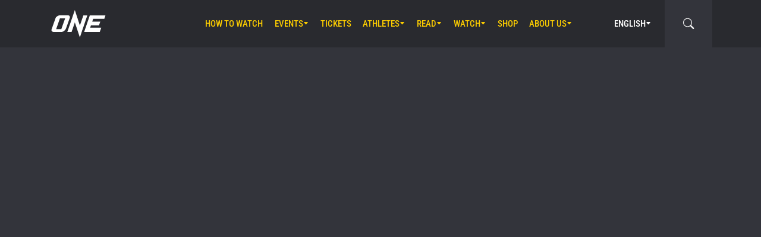

--- FILE ---
content_type: text/html; charset=UTF-8
request_url: https://www.onefc.com/videos/do-%E2%9C%8D%EF%B8%8F-not-%E2%9C%8D%EF%B8%8F-cross-%E2%9C%8D%EF%B8%8F-rodtangs-%E2%9C%8D%EF%B8%8F-wife-would-you-act-the-same-way-3/
body_size: 15250
content:
<!DOCTYPE html>
<html lang="en-US">
    <head>
        <meta charset="UTF-8" />
        <meta name="viewport" content="width=device-width, initial-scale=1, shrink-to-fit=no" />
                        <title>Do. ✍️ Not. ✍️ Cross. ✍️ Rodtang’s. ✍️ Wife. Would you act the same way? - ONE Championship – The Home Of Martial Arts</title>

<!-- The SEO Framework by Sybre Waaijer -->
<meta name="robots" content="max-snippet:-1,max-image-preview:large,max-video-preview:-1" />
<link rel="canonical" href="https://www.onefc.com/videos/do-%e2%9c%8d%ef%b8%8f-not-%e2%9c%8d%ef%b8%8f-cross-%e2%9c%8d%ef%b8%8f-rodtangs-%e2%9c%8d%ef%b8%8f-wife-would-you-act-the-same-way-3/" />
<meta name="description" content="Subscribe and turn on notifications to get the latest ONE content: http://bit.ly/ONECHAMPIONSHIP To watch ONE events in most regions, visit: https://watch.onefc." />
<meta property="og:type" content="article" />
<meta property="og:locale" content="en_US" />
<meta property="og:site_name" content="ONE Championship &#8211; The Home Of Martial Arts" />
<meta property="og:title" content="Do. ✍️ Not. ✍️ Cross. ✍️ Rodtang’s. ✍️ Wife. Would you act the same way?" />
<meta property="og:description" content="Subscribe and turn on notifications to get the latest ONE content: http://bit.ly/ONECHAMPIONSHIP To watch ONE events in most regions, visit: https://watch.onefc.com To watch ONE events in the U.S." />
<meta property="og:url" content="https://www.onefc.com/videos/do-%e2%9c%8d%ef%b8%8f-not-%e2%9c%8d%ef%b8%8f-cross-%e2%9c%8d%ef%b8%8f-rodtangs-%e2%9c%8d%ef%b8%8f-wife-would-you-act-the-same-way-3/" />
<meta property="og:image" content="https://cdn.onefc.com/wp-content/uploads/2023/10/do-e29c8defb88f-not-e29c8defb88f-cross-e29c8defb88f-rodtangs-e29c8defb88f-wife-would-you-act-the-same-way.jpg" />
<meta property="og:image:width" content="1280" />
<meta property="og:image:height" content="720" />
<meta property="og:image:alt" content="Do. ✍️ Not. ✍️ Cross. ✍️ Rodtang’s. ✍️ Wife.  Would you act the same way?" />
<meta property="article:published_time" content="2023-07-18T05:00:02+00:00" />
<meta property="article:modified_time" content="2023-07-18T05:00:02+00:00" />
<meta property="article:publisher" content="https://www.facebook.com/ONEChampionship" />
<meta name="twitter:card" content="summary_large_image" />
<meta name="twitter:title" content="Do. ✍️ Not. ✍️ Cross. ✍️ Rodtang’s. ✍️ Wife. Would you act the same way?" />
<meta name="twitter:description" content="Subscribe and turn on notifications to get the latest ONE content: http://bit.ly/ONECHAMPIONSHIP To watch ONE events in most regions, visit: https://watch.onefc.com To watch ONE events in the U.S." />
<meta name="twitter:image" content="https://cdn.onefc.com/wp-content/uploads/2023/10/do-e29c8defb88f-not-e29c8defb88f-cross-e29c8defb88f-rodtangs-e29c8defb88f-wife-would-you-act-the-same-way.jpg" />
<meta name="twitter:image:alt" content="Do. ✍️ Not. ✍️ Cross. ✍️ Rodtang’s. ✍️ Wife.  Would you act the same way?" />
<script type="application/ld+json">{"@context":"https://schema.org","@graph":[{"@type":"WebSite","@id":"https://www.onefc.com/#/schema/WebSite","url":"https://www.onefc.com/","name":"ONE Championship – The Home Of Martial Arts","description":"The Home Of Martial Arts","inLanguage":"en-US","potentialAction":{"@type":"SearchAction","target":{"@type":"EntryPoint","urlTemplate":"https://www.onefc.com/search/{search_term_string}/"},"query-input":"required name=search_term_string"},"publisher":{"@type":"Organization","@id":"https://www.onefc.com/#/schema/Organization","name":"ONE Championship – The Home Of Martial Arts","url":"https://www.onefc.com/","logo":{"@type":"ImageObject","url":"https://cdn.onefc.com/wp-content/uploads/2020/01/ONE_logo-1024-w.png","contentUrl":"https://cdn.onefc.com/wp-content/uploads/2020/01/ONE_logo-1024-w.png","width":1024,"height":1024}}},{"@type":"WebPage","@id":"https://www.onefc.com/videos/do-%e2%9c%8d%ef%b8%8f-not-%e2%9c%8d%ef%b8%8f-cross-%e2%9c%8d%ef%b8%8f-rodtangs-%e2%9c%8d%ef%b8%8f-wife-would-you-act-the-same-way-3/","url":"https://www.onefc.com/videos/do-%e2%9c%8d%ef%b8%8f-not-%e2%9c%8d%ef%b8%8f-cross-%e2%9c%8d%ef%b8%8f-rodtangs-%e2%9c%8d%ef%b8%8f-wife-would-you-act-the-same-way-3/","name":"Do. ✍️ Not. ✍️ Cross. ✍️ Rodtang’s. ✍️ Wife. Would you act the same way? - ONE Championship – The Home Of Martial Arts","description":"Subscribe and turn on notifications to get the latest ONE content: http://bit.ly/ONECHAMPIONSHIP To watch ONE events in most regions, visit: https://watch.onefc.","inLanguage":"en-US","isPartOf":{"@id":"https://www.onefc.com/#/schema/WebSite"},"breadcrumb":{"@type":"BreadcrumbList","@id":"https://www.onefc.com/#/schema/BreadcrumbList","itemListElement":[{"@type":"ListItem","position":1,"item":"https://www.onefc.com/","name":"ONE Championship – The Home Of Martial Arts"},{"@type":"ListItem","position":2,"item":"https://www.onefc.com/videos/","name":"Videos"},{"@type":"ListItem","position":3,"name":"Do. ✍️ Not. ✍️ Cross. ✍️ Rodtang’s. ✍️ Wife. Would you act the same way?"}]},"potentialAction":{"@type":"ReadAction","target":"https://www.onefc.com/videos/do-%e2%9c%8d%ef%b8%8f-not-%e2%9c%8d%ef%b8%8f-cross-%e2%9c%8d%ef%b8%8f-rodtangs-%e2%9c%8d%ef%b8%8f-wife-would-you-act-the-same-way-3/"},"datePublished":"2023-07-18T05:00:02+00:00","dateModified":"2023-07-18T05:00:02+00:00","author":{"@type":"Person","@id":"https://www.onefc.com/#/schema/Person/16ef00546e612224012d559a074b0bad","name":"ONE Championship","description":"A collective of the world&rsquo;s greatest martial arts journalists who aim to ignite the world with hope, strength, dreams, courage, and inspiration."}}]}</script>
<!-- / The SEO Framework by Sybre Waaijer | 21.98ms meta | 0.53ms boot -->

<link rel='dns-prefetch' href='//fonts.googleapis.com' />
<link rel='stylesheet' id='external-googlefonts-css' href='https://fonts.googleapis.com/css?family=Roboto:400|Roboto+Condensed:300,400,700' type='text/css' media='all' />
<link rel='stylesheet' id='external-bootstrap-css' href='https://cdn.onefc.com/wp-content/themes/onefc/3rd/bootstrap/bootstrap.min.css?ver=5.1.3' type='text/css' media='all' />
<link rel='stylesheet' id='external-bootstrap-icons-css' href='https://cdn.onefc.com/wp-content/themes/onefc/3rd/bootstrap-icons/bootstrap-icons.css?ver=1.8.1' type='text/css' media='all' />
<link rel='stylesheet' id='merged-style-css' href='https://cdn.onefc.com/wp-content/themes/onefc/assets/style-6e0b7b52115e06b861311f14db32ab70-1769179668.min.css' type='text/css' media='all' />
<script type="text/javascript" src="https://cdn.onefc.com/wp-content/themes/onefc/3rd/cookie/cookie.min.js?ver=1.4.2" id="external-cookie-js"></script>
<script type="text/javascript" src="https://cdn.onefc.com/wp-content/themes/onefc/3rd/bootstrap/bootstrap.min.js?ver=5.1.3" id="external-bootstrap-js"></script>
                    <script>(function(w,d,s,l,i){w[l]=w[l]||[];w[l].push({'gtm.start':
            new Date().getTime(),event:'gtm.js'});var f=d.getElementsByTagName(s)[0],
            j=d.createElement(s),dl=l!='dataLayer'?'&l='+l:'';j.async=true;j.src=
            'https://www.googletagmanager.com/gtm.js?id='+i+dl;f.parentNode.insertBefore(j,f);
            })(window,document,'script','dataLayer','GTM-T48TBM2');</script>
                    <style id='global-styles-inline-css' type='text/css'>
:root{--wp--preset--aspect-ratio--square: 1;--wp--preset--aspect-ratio--4-3: 4/3;--wp--preset--aspect-ratio--3-4: 3/4;--wp--preset--aspect-ratio--3-2: 3/2;--wp--preset--aspect-ratio--2-3: 2/3;--wp--preset--aspect-ratio--16-9: 16/9;--wp--preset--aspect-ratio--9-16: 9/16;--wp--preset--color--black: #000000;--wp--preset--color--cyan-bluish-gray: #abb8c3;--wp--preset--color--white: #ffffff;--wp--preset--color--pale-pink: #f78da7;--wp--preset--color--vivid-red: #cf2e2e;--wp--preset--color--luminous-vivid-orange: #ff6900;--wp--preset--color--luminous-vivid-amber: #fcb900;--wp--preset--color--light-green-cyan: #7bdcb5;--wp--preset--color--vivid-green-cyan: #00d084;--wp--preset--color--pale-cyan-blue: #8ed1fc;--wp--preset--color--vivid-cyan-blue: #0693e3;--wp--preset--color--vivid-purple: #9b51e0;--wp--preset--gradient--vivid-cyan-blue-to-vivid-purple: linear-gradient(135deg,rgb(6,147,227) 0%,rgb(155,81,224) 100%);--wp--preset--gradient--light-green-cyan-to-vivid-green-cyan: linear-gradient(135deg,rgb(122,220,180) 0%,rgb(0,208,130) 100%);--wp--preset--gradient--luminous-vivid-amber-to-luminous-vivid-orange: linear-gradient(135deg,rgb(252,185,0) 0%,rgb(255,105,0) 100%);--wp--preset--gradient--luminous-vivid-orange-to-vivid-red: linear-gradient(135deg,rgb(255,105,0) 0%,rgb(207,46,46) 100%);--wp--preset--gradient--very-light-gray-to-cyan-bluish-gray: linear-gradient(135deg,rgb(238,238,238) 0%,rgb(169,184,195) 100%);--wp--preset--gradient--cool-to-warm-spectrum: linear-gradient(135deg,rgb(74,234,220) 0%,rgb(151,120,209) 20%,rgb(207,42,186) 40%,rgb(238,44,130) 60%,rgb(251,105,98) 80%,rgb(254,248,76) 100%);--wp--preset--gradient--blush-light-purple: linear-gradient(135deg,rgb(255,206,236) 0%,rgb(152,150,240) 100%);--wp--preset--gradient--blush-bordeaux: linear-gradient(135deg,rgb(254,205,165) 0%,rgb(254,45,45) 50%,rgb(107,0,62) 100%);--wp--preset--gradient--luminous-dusk: linear-gradient(135deg,rgb(255,203,112) 0%,rgb(199,81,192) 50%,rgb(65,88,208) 100%);--wp--preset--gradient--pale-ocean: linear-gradient(135deg,rgb(255,245,203) 0%,rgb(182,227,212) 50%,rgb(51,167,181) 100%);--wp--preset--gradient--electric-grass: linear-gradient(135deg,rgb(202,248,128) 0%,rgb(113,206,126) 100%);--wp--preset--gradient--midnight: linear-gradient(135deg,rgb(2,3,129) 0%,rgb(40,116,252) 100%);--wp--preset--font-size--small: 13px;--wp--preset--font-size--medium: 20px;--wp--preset--font-size--large: 36px;--wp--preset--font-size--x-large: 42px;--wp--preset--spacing--20: 0.44rem;--wp--preset--spacing--30: 0.67rem;--wp--preset--spacing--40: 1rem;--wp--preset--spacing--50: 1.5rem;--wp--preset--spacing--60: 2.25rem;--wp--preset--spacing--70: 3.38rem;--wp--preset--spacing--80: 5.06rem;--wp--preset--shadow--natural: 6px 6px 9px rgba(0, 0, 0, 0.2);--wp--preset--shadow--deep: 12px 12px 50px rgba(0, 0, 0, 0.4);--wp--preset--shadow--sharp: 6px 6px 0px rgba(0, 0, 0, 0.2);--wp--preset--shadow--outlined: 6px 6px 0px -3px rgb(255, 255, 255), 6px 6px rgb(0, 0, 0);--wp--preset--shadow--crisp: 6px 6px 0px rgb(0, 0, 0);}:where(.is-layout-flex){gap: 0.5em;}:where(.is-layout-grid){gap: 0.5em;}body .is-layout-flex{display: flex;}.is-layout-flex{flex-wrap: wrap;align-items: center;}.is-layout-flex > :is(*, div){margin: 0;}body .is-layout-grid{display: grid;}.is-layout-grid > :is(*, div){margin: 0;}:where(.wp-block-columns.is-layout-flex){gap: 2em;}:where(.wp-block-columns.is-layout-grid){gap: 2em;}:where(.wp-block-post-template.is-layout-flex){gap: 1.25em;}:where(.wp-block-post-template.is-layout-grid){gap: 1.25em;}.has-black-color{color: var(--wp--preset--color--black) !important;}.has-cyan-bluish-gray-color{color: var(--wp--preset--color--cyan-bluish-gray) !important;}.has-white-color{color: var(--wp--preset--color--white) !important;}.has-pale-pink-color{color: var(--wp--preset--color--pale-pink) !important;}.has-vivid-red-color{color: var(--wp--preset--color--vivid-red) !important;}.has-luminous-vivid-orange-color{color: var(--wp--preset--color--luminous-vivid-orange) !important;}.has-luminous-vivid-amber-color{color: var(--wp--preset--color--luminous-vivid-amber) !important;}.has-light-green-cyan-color{color: var(--wp--preset--color--light-green-cyan) !important;}.has-vivid-green-cyan-color{color: var(--wp--preset--color--vivid-green-cyan) !important;}.has-pale-cyan-blue-color{color: var(--wp--preset--color--pale-cyan-blue) !important;}.has-vivid-cyan-blue-color{color: var(--wp--preset--color--vivid-cyan-blue) !important;}.has-vivid-purple-color{color: var(--wp--preset--color--vivid-purple) !important;}.has-black-background-color{background-color: var(--wp--preset--color--black) !important;}.has-cyan-bluish-gray-background-color{background-color: var(--wp--preset--color--cyan-bluish-gray) !important;}.has-white-background-color{background-color: var(--wp--preset--color--white) !important;}.has-pale-pink-background-color{background-color: var(--wp--preset--color--pale-pink) !important;}.has-vivid-red-background-color{background-color: var(--wp--preset--color--vivid-red) !important;}.has-luminous-vivid-orange-background-color{background-color: var(--wp--preset--color--luminous-vivid-orange) !important;}.has-luminous-vivid-amber-background-color{background-color: var(--wp--preset--color--luminous-vivid-amber) !important;}.has-light-green-cyan-background-color{background-color: var(--wp--preset--color--light-green-cyan) !important;}.has-vivid-green-cyan-background-color{background-color: var(--wp--preset--color--vivid-green-cyan) !important;}.has-pale-cyan-blue-background-color{background-color: var(--wp--preset--color--pale-cyan-blue) !important;}.has-vivid-cyan-blue-background-color{background-color: var(--wp--preset--color--vivid-cyan-blue) !important;}.has-vivid-purple-background-color{background-color: var(--wp--preset--color--vivid-purple) !important;}.has-black-border-color{border-color: var(--wp--preset--color--black) !important;}.has-cyan-bluish-gray-border-color{border-color: var(--wp--preset--color--cyan-bluish-gray) !important;}.has-white-border-color{border-color: var(--wp--preset--color--white) !important;}.has-pale-pink-border-color{border-color: var(--wp--preset--color--pale-pink) !important;}.has-vivid-red-border-color{border-color: var(--wp--preset--color--vivid-red) !important;}.has-luminous-vivid-orange-border-color{border-color: var(--wp--preset--color--luminous-vivid-orange) !important;}.has-luminous-vivid-amber-border-color{border-color: var(--wp--preset--color--luminous-vivid-amber) !important;}.has-light-green-cyan-border-color{border-color: var(--wp--preset--color--light-green-cyan) !important;}.has-vivid-green-cyan-border-color{border-color: var(--wp--preset--color--vivid-green-cyan) !important;}.has-pale-cyan-blue-border-color{border-color: var(--wp--preset--color--pale-cyan-blue) !important;}.has-vivid-cyan-blue-border-color{border-color: var(--wp--preset--color--vivid-cyan-blue) !important;}.has-vivid-purple-border-color{border-color: var(--wp--preset--color--vivid-purple) !important;}.has-vivid-cyan-blue-to-vivid-purple-gradient-background{background: var(--wp--preset--gradient--vivid-cyan-blue-to-vivid-purple) !important;}.has-light-green-cyan-to-vivid-green-cyan-gradient-background{background: var(--wp--preset--gradient--light-green-cyan-to-vivid-green-cyan) !important;}.has-luminous-vivid-amber-to-luminous-vivid-orange-gradient-background{background: var(--wp--preset--gradient--luminous-vivid-amber-to-luminous-vivid-orange) !important;}.has-luminous-vivid-orange-to-vivid-red-gradient-background{background: var(--wp--preset--gradient--luminous-vivid-orange-to-vivid-red) !important;}.has-very-light-gray-to-cyan-bluish-gray-gradient-background{background: var(--wp--preset--gradient--very-light-gray-to-cyan-bluish-gray) !important;}.has-cool-to-warm-spectrum-gradient-background{background: var(--wp--preset--gradient--cool-to-warm-spectrum) !important;}.has-blush-light-purple-gradient-background{background: var(--wp--preset--gradient--blush-light-purple) !important;}.has-blush-bordeaux-gradient-background{background: var(--wp--preset--gradient--blush-bordeaux) !important;}.has-luminous-dusk-gradient-background{background: var(--wp--preset--gradient--luminous-dusk) !important;}.has-pale-ocean-gradient-background{background: var(--wp--preset--gradient--pale-ocean) !important;}.has-electric-grass-gradient-background{background: var(--wp--preset--gradient--electric-grass) !important;}.has-midnight-gradient-background{background: var(--wp--preset--gradient--midnight) !important;}.has-small-font-size{font-size: var(--wp--preset--font-size--small) !important;}.has-medium-font-size{font-size: var(--wp--preset--font-size--medium) !important;}.has-large-font-size{font-size: var(--wp--preset--font-size--large) !important;}.has-x-large-font-size{font-size: var(--wp--preset--font-size--x-large) !important;}
/*# sourceURL=global-styles-inline-css */
</style>
</head>

    
    <body class="wp-singular video-template-default single single-video postid-401868 wp-theme-onefc" >

                    <nav id="site-navbar">

    <div class="container main-menu">
        <div class="brand-logo">
            <a href="https://www.onefc.com">
                <svg width="732" height="380" viewBox="0 0 732 380">
    <path d="M317.4,8l67.4,206.4l46.7-135.5h52.9l-99.8,293.4l-67.2-199.7l-43.6,128.4h-57.1L317.4,8z M189,270.9
        c-4.4,5.6-9.3,10.6-14.9,15c-5.5,4.4-11.6,8-18.1,10.8c-6.5,2.8-13.1,4.2-19.7,4.2H37.7c-6.1,0-11.5-1-16.2-2.9
        c-4.7-1.9-8.5-4.6-11.4-8c-2.9-3.4-4.6-7.4-5.2-12.1c-0.6-4.6,0.3-9.8,2.6-15.4l51.8-147.1c2.5-6.1,6.3-11.5,11.5-16.3
        C76,94.3,81.7,90.3,88,86.8c6.2-3.4,12.8-6,19.6-7.9c6.8-1.8,13.1-2.7,18.9-2.7h92.2c6.3,0,11.9,1,16.5,3.1c4.7,2.1,8.3,4.9,11,8.6
        c2.6,3.7,4.2,7.9,4.7,12.8c0.5,4.9-0.4,10.1-2.8,15.7l-48.9,137.2C196.8,259.6,193.4,265.3,189,270.9z M187.4,118.9h-69.7
        L67.3,262.7h69L187.4,118.9z M517.9,78.9h209.3L712,123.8H563.2L549.8,163l107.8-0.1l-16.9,49H532.9l-10.8,31.6l148.5-0.1l-19.6,57
        H442.1L517.9,78.9z"/>
</svg>
            </a>
        </div>
        <ul id="primary-menu" class="menu"><li id="menu-item-535780" class="menu-item menu-item-type-custom menu-item-object-custom menu-item-535780"><a href="https://www.onefc.com/news/how-to-watch-one-friday-fights-140-live-on-january-30/">How To Watch</a></li>
<li id="menu-item-170971" class="menu-item menu-item-type-post_type_archive menu-item-object-event menu-item-has-children menu-item-170971"><a href="https://www.onefc.com/events/">Events</a>
<ul class="sub-menu">
	<li id="menu-item-327613" class="menu-item menu-item-type-custom menu-item-object-custom menu-item-327613"><a href="https://www.onefc.com/events/#upcoming">Upcoming Events</a></li>
	<li id="menu-item-327614" class="menu-item menu-item-type-custom menu-item-object-custom menu-item-327614"><a href="https://www.onefc.com/events/#past">Past Events</a></li>
	<li id="menu-item-423873" class="menu-item menu-item-type-custom menu-item-object-custom menu-item-423873"><a target="_blank" href="https://watch.onefc.com/?utm_source=one_web&#038;utm_medium=menu">Full Event Streams</a></li>
	<li id="menu-item-472001" class="menu-item menu-item-type-post_type menu-item-object-page menu-item-472001"><a href="https://www.onefc.com/calendar/">Add To Calendar</a></li>
</ul>
</li>
<li id="menu-item-327612" class="menu-item menu-item-type-post_type menu-item-object-page menu-item-327612"><a href="https://www.onefc.com/tickets/">Tickets</a></li>
<li id="menu-item-168657" class="menu-item menu-item-type-custom menu-item-object-custom menu-item-has-children menu-item-168657"><a href="/world-champions/">Athletes</a>
<ul class="sub-menu">
	<li id="menu-item-149190" class="menu-item menu-item-type-post_type_archive menu-item-object-athlete menu-item-149190"><a href="https://www.onefc.com/athletes/">All Athletes</a></li>
	<li id="menu-item-168656" class="menu-item menu-item-type-custom menu-item-object-custom menu-item-168656"><a href="/world-champions/">World Champions</a></li>
	<li id="menu-item-201265" class="menu-item menu-item-type-custom menu-item-object-custom menu-item-201265"><a href="/world-grand-prix-champions/">World Grand Prix Champions</a></li>
	<li id="menu-item-533144" class="menu-item menu-item-type-post_type menu-item-object-page menu-item-533144"><a href="https://www.onefc.com/rankings/">Athlete Rankings</a></li>
</ul>
</li>
<li id="menu-item-982" class="menu-item menu-item-type-post_type menu-item-object-page current_page_parent menu-item-has-children menu-item-982"><a href="https://www.onefc.com/latest/">Read</a>
<ul class="sub-menu">
	<li id="menu-item-342074" class="menu-item menu-item-type-post_type menu-item-object-page current_page_parent menu-item-342074"><a href="https://www.onefc.com/latest/">All Articles</a></li>
	<li id="menu-item-156777" class="menu-item menu-item-type-taxonomy menu-item-object-category menu-item-156777"><a href="https://www.onefc.com/category/news/">News</a></li>
	<li id="menu-item-156775" class="menu-item menu-item-type-taxonomy menu-item-object-category menu-item-156775"><a href="https://www.onefc.com/category/features/">Features</a></li>
	<li id="menu-item-156776" class="menu-item menu-item-type-taxonomy menu-item-object-category menu-item-156776"><a href="https://www.onefc.com/category/lifestyle/">Lifestyle</a></li>
	<li id="menu-item-317951" class="menu-item menu-item-type-custom menu-item-object-custom menu-item-317951"><a target="_blank" href="https://comics.onefc.com/en?utm_source=organic&#038;utm_medium=ONE_website&#038;utm_campaign=comics_pre-registration">Comics</a></li>
	<li id="menu-item-202085" class="menu-item menu-item-type-taxonomy menu-item-object-category menu-item-202085"><a href="https://www.onefc.com/category/social-media/">Social Media</a></li>
	<li id="menu-item-158888" class="menu-item menu-item-type-taxonomy menu-item-object-category menu-item-158888"><a href="https://www.onefc.com/category/opinion/">Opinion</a></li>
	<li id="menu-item-210524" class="menu-item menu-item-type-taxonomy menu-item-object-category menu-item-210524"><a href="https://www.onefc.com/category/advice/">Advice</a></li>
	<li id="menu-item-156778" class="menu-item menu-item-type-taxonomy menu-item-object-category menu-item-156778"><a href="https://www.onefc.com/category/press-releases/">Press Releases</a></li>
	<li id="menu-item-168855" class="menu-item menu-item-type-taxonomy menu-item-object-category menu-item-168855"><a href="https://www.onefc.com/category/live-results/">Live Results</a></li>
	<li id="menu-item-168856" class="menu-item menu-item-type-post_type_archive menu-item-object-inmedia_item menu-item-168856"><a href="https://www.onefc.com/inmedia/">ONE In The Media</a></li>
</ul>
</li>
<li id="menu-item-149189" class="menu-item menu-item-type-post_type_archive menu-item-object-video menu-item-has-children menu-item-149189"><a href="https://www.onefc.com/videos/">Watch</a>
<ul class="sub-menu">
	<li id="menu-item-497634" class="menu-item menu-item-type-custom menu-item-object-custom menu-item-497634"><a target="_blank" href="http://amazon.com/ofn39">ONE Fight Night 39 (US + CA)</a></li>
	<li id="menu-item-481066" class="menu-item menu-item-type-custom menu-item-object-custom menu-item-481066"><a target="_blank" href="https://watch.onefc.com/">ONE Fight Night 39 (ALL REGIONS)</a></li>
	<li id="menu-item-342075" class="menu-item menu-item-type-post_type_archive menu-item-object-video menu-item-342075"><a href="https://www.onefc.com/videos/">All Videos</a></li>
	<li id="menu-item-293239" class="menu-item menu-item-type-custom menu-item-object-custom menu-item-293239"><a target="_blank" href="https://watch.onefc.com?utm_source=one_web&#038;utm_medium=menu">Full Events</a></li>
</ul>
</li>
<li id="menu-item-119408" class="menu-item menu-item-type-custom menu-item-object-custom menu-item-119408"><a target="_blank" href="https://one.shop/">Shop</a></li>
<li id="menu-item-1571" class="menu-item menu-item-type-post_type menu-item-object-page menu-item-has-children menu-item-1571"><a href="https://www.onefc.com/about-us/">About Us</a>
<ul class="sub-menu">
	<li id="menu-item-342077" class="menu-item menu-item-type-post_type menu-item-object-page menu-item-342077"><a href="https://www.onefc.com/about-us/">ONE Championship</a></li>
	<li id="menu-item-313166" class="menu-item menu-item-type-post_type menu-item-object-page menu-item-313166"><a href="https://www.onefc.com/martial-arts/">Martial Arts</a></li>
	<li id="menu-item-205484" class="menu-item menu-item-type-post_type menu-item-object-page menu-item-205484"><a href="https://www.onefc.com/shows/">Shows</a></li>
	<li id="menu-item-316620" class="menu-item menu-item-type-custom menu-item-object-custom menu-item-316620"><a target="_blank" href="https://groupone-holdings.com/">Group ONE Holdings</a></li>
	<li id="menu-item-316619" class="menu-item menu-item-type-custom menu-item-object-custom menu-item-316619"><a target="_blank" href="https://groupone-holdings.com/#senior-leadership">Senior Leadership</a></li>
	<li id="menu-item-316618" class="menu-item menu-item-type-custom menu-item-object-custom menu-item-316618"><a target="_blank" href="https://groupone-holdings.com/#board-of-directors">Board of Directors</a></li>
	<li id="menu-item-342076" class="menu-item menu-item-type-custom menu-item-object-custom menu-item-342076"><a target="_blank" href="https://www.onefc.com/theapprentice/">The Apprentice</a></li>
	<li id="menu-item-305157" class="menu-item menu-item-type-custom menu-item-object-custom menu-item-305157"><a target="_blank" href="https://www.oneesports.gg">ONE Esports</a></li>
	<li id="menu-item-109189" class="menu-item menu-item-type-post_type menu-item-object-page menu-item-109189"><a href="https://www.onefc.com/global-citizen/">Global Citizen</a></li>
	<li id="menu-item-1574" class="menu-item menu-item-type-post_type menu-item-object-page menu-item-1574"><a href="https://www.onefc.com/contact-us/">Contact Us</a></li>
</ul>
</li>
</ul>
<template id="events-upcoming">
    <ul class="sub-menu">
        <li class="menu-item menu-item-card">
    <a href="https://www.onefc.com/events/one-friday-fights-140/">
        <div>
            <img width="1800" height="1200" src="https://cdn.onefc.com/wp-content/uploads/2025/12/260130-BKK-OFF140-1800x1200px.jpg" class="attachment- size- wp-post-image" alt="260130 BKK OFF140 1800x1200px" sizes="160px" decoding="async" fetchpriority="high" srcset="https://cdn.onefc.com/wp-content/uploads/2025/12/260130-BKK-OFF140-1800x1200px.jpg 1800w, https://cdn.onefc.com/wp-content/uploads/2025/12/260130-BKK-OFF140-1800x1200px-600x400.jpg 600w, https://cdn.onefc.com/wp-content/uploads/2025/12/260130-BKK-OFF140-1800x1200px-1200x800.jpg 1200w, https://cdn.onefc.com/wp-content/uploads/2025/12/260130-BKK-OFF140-1800x1200px-768x512.jpg 768w, https://cdn.onefc.com/wp-content/uploads/2025/12/260130-BKK-OFF140-1800x1200px-1536x1024.jpg 1536w, https://cdn.onefc.com/wp-content/uploads/2025/12/260130-BKK-OFF140-1800x1200px-300x200.jpg 300w" />        </div>
        <div>
                            <div class="desc">
                    <div class="datetime"
                        data-timestamp="1769772600"
                        data-pattern="M j (D) g:iA T"
                    ></div>
                    <div class="location">Lumpinee Stadium, Bangkok</div>
                </div>
                        <span class="title">ONE Friday Fights 140</span>
        </div>
    </a>
</li>
<li class="menu-item menu-item-card">
    <a href="https://www.onefc.com/events/one-friday-fights-141/">
        <div>
            <img width="1800" height="1200" src="https://cdn.onefc.com/wp-content/uploads/2025/12/OFF-event-generic-1800x1200px-1.jpg" class="attachment- size- wp-post-image" alt="OFF event generic 1800x1200px 1" sizes="160px" decoding="async" srcset="https://cdn.onefc.com/wp-content/uploads/2025/12/OFF-event-generic-1800x1200px-1.jpg 1800w, https://cdn.onefc.com/wp-content/uploads/2025/12/OFF-event-generic-1800x1200px-1-600x400.jpg 600w, https://cdn.onefc.com/wp-content/uploads/2025/12/OFF-event-generic-1800x1200px-1-1200x800.jpg 1200w, https://cdn.onefc.com/wp-content/uploads/2025/12/OFF-event-generic-1800x1200px-1-768x512.jpg 768w, https://cdn.onefc.com/wp-content/uploads/2025/12/OFF-event-generic-1800x1200px-1-1536x1024.jpg 1536w, https://cdn.onefc.com/wp-content/uploads/2025/12/OFF-event-generic-1800x1200px-1-300x200.jpg 300w" />        </div>
        <div>
                            <div class="desc">
                    <div class="datetime"
                        data-timestamp="1770377400"
                        data-pattern="M j (D) g:iA T"
                    ></div>
                    <div class="location">Lumpinee Stadium, Bangkok</div>
                </div>
                        <span class="title">ONE Friday Fights 141</span>
        </div>
    </a>
</li>
    </ul>
</template>

<script>
    document.addEventListener('DOMContentLoaded', () => {
        const eventsItem = document.querySelector('#primary-menu .menu-item.menu-item-type-post_type_archive.menu-item-object-event');
        const eventsUpcomingTemplate = document.querySelector('#events-upcoming');

        if (!eventsItem ||
            !eventsUpcomingTemplate ||
            !eventsUpcomingTemplate.content ||
            !eventsUpcomingTemplate.content.querySelector('ul.sub-menu')) {
            return;
        }

        eventsItem.classList.add('menu-item-has-children');
        const eventsSubmenu = eventsItem.querySelector('ul.sub-menu');
        if (eventsSubmenu) {
            // submenu exists, prefix items from "sub-menu"
            const eventsUpcomingListItems = eventsUpcomingTemplate.content.querySelectorAll('ul.sub-menu > li');
            eventsSubmenu.prepend(...eventsUpcomingListItems);
        } else {
            // no submenu, append full template content
            eventsItem.appendChild(eventsUpcomingTemplate.content);
        }

        siteContentUpdated();
    });
</script>
        
<ul id="language-menu" class="menu">
    <li class="menu-item menu-item-has-children">
            <a href="https://www.onefc.com"
        hreflang="en"
        target=""
    >
        English    </a>
        <ul class="sub-menu">
                            <li class="menu-item">    <a href="https://www.onefc.com/cn/"
        hreflang="zh"
        target=""
    >
        简体中文    </a>
</li>
                            <li class="menu-item">    <a href="https://www.onefc.com/jp/"
        hreflang="ja"
        target=""
    >
        日本語    </a>
</li>
                            <li class="menu-item">    <a href="https://www.onefc.com/th/"
        hreflang="th"
        target=""
    >
        ไทย    </a>
</li>
                            <li class="menu-item">    <a href="https://www.onefc.com/id/"
        hreflang="id"
        target=""
    >
        Indonesia    </a>
</li>
                            <li class="menu-item">    <a href="https://www.onefc.com/in/"
        hreflang="hi"
        target=""
    >
        हिन्दी    </a>
</li>
                            <li class="menu-item">    <a href="https://www.onefc.com/ar/"
        hreflang="ar"
        target=""
    >
        العربية    </a>
</li>
                    </ul>
    </li>
</ul>

<script>
    document.addEventListener('DOMContentLoaded', () => {
        cookie.defaults.path = '/';
        cookie.defaults.expires = '1801295302';
        cookie.defaults.sameSite = 'Lax';

        document.querySelectorAll('#language-menu a').forEach(link => {
            link.addEventListener('click', () => {
                cookie.set('language', link.hreflang, { expires: 365 });
            });
        });

                                cookie.set('language', 'en', { expires: 365 });
            });
</script>
        <div id="searchbar">
    <form action="https://www.onefc.com" role="search">
        <input class="form-control" type="text" name="s" aria-label="search" placeholder="Search" />
    </form>
    <a class="toggle" href="javascript:;">
        <i class="bi bi-search"></i>
    </a>
</div>

<script>
    document.addEventListener('DOMContentLoaded', () => {
        const mainMenu = document.querySelector('#site-navbar .main-menu');
        const bar = document.querySelector('#searchbar');
        const form = bar.querySelector('form');
        const menuFirstChild = document.querySelector('#primary-menu > li:first-child');

        function getFormOpenWidthValue() {
            const formRect = form.getBoundingClientRect();
            if (window.matchMedia('(max-width: 1199px)').matches) {
                const mainMenuRect = mainMenu.getBoundingClientRect();
                if (window.matchMedia('(max-width: 575px)').matches) {
                    return `${formRect.left - mainMenuRect.left}px`;
                } else {
                    return `calc(${formRect.left - mainMenuRect.left}px - .75rem)`;
                }
            } else {
                const menuFcRect = menuFirstChild.getBoundingClientRect();
                return `${formRect.left - menuFcRect.left}px`;
            }
        }

        function barToggleClick() {
            if (bar.classList.toggle('js-show')) {
                form.style.width = getFormOpenWidthValue();
                setTimeout(() => form.querySelector('input[type="text"]').focus());
            } else {
                form.style.width = '0';
            }
        }

        bar.querySelector('.toggle').addEventListener('click', barToggleClick);

        bar.querySelector('form input').addEventListener('keydown', event => {
            if (event.keyCode == 27) { // ESC key
                event.target.blur();
                barToggleClick();
            }
        });

        window.closeSiteNavbarSearchBar = () => {
            if (bar.classList.contains('js-show')) {
                barToggleClick();
            }
        };
    });
</script>
        <div class="mobile-toggle d-xl-none">
            <a href="javascript:;">
                <i class="icon-open bi bi-list"></i>
                <i class="icon-close bi bi-x"></i>
            </a>
        </div>
    </div>

    <div class="mobile-menu-popup">
    <div class="container">
        <ul id="primary-mobile-menu" class="my-3">
            <li class="menu-item">
                <a href="https://www.onefc.com">
                    Homepage                </a>
            </li>
        </ul>
        
<div class="icon-links-bar d-flex align-items-center flex-wrap gap-2 is-contrast gap-3 my-4">
                <a href="https://www.facebook.com/ONEChampionship/" target="_blank" rel="nofollow">
            <svg width="24" height="24" viewBox="4 4 24 24">
    <path d="M28 4H4V28H16.828V18.7187H13.704V15.0853H16.828V12.412C16.828 9.31333 18.7227 7.624 21.488 7.624C22.42 7.62133 23.3507 7.66933 24.2773 7.764V11.004H22.3733C20.8667 11.004 20.5733 11.716 20.5733 12.7667V15.08H24.1733L23.7053 18.7133H20.552V28H28V4Z" />
</svg>
        </a>
            <a href="https://twitter.com/onechampionship" target="_blank" rel="nofollow">
            <svg width="24" height="24" viewBox="0 0 256 256">
    <g transform="translate(1.4065934065934016 1.4065934065934016) scale(2.81 2.81)" >
        <path transform="matrix(1 0 0 1 0 0)" d="M 0 0 v 90 h 90 V 0 H 0 z M 56.032 70.504 L 41.054 50.477 L 22.516 70.504 h -4.765 L 38.925 47.63 L 17.884 19.496 h 16.217 L 47.895 37.94 l 17.072 -18.444 h 4.765 L 50.024 40.788 l 22.225 29.716 H 56.032 z" />
    </g>
</svg>
        </a>
            <a href="https://www.instagram.com/onechampionship/" target="_blank" rel="nofollow">
            <svg width="24" height="24" viewBox="4 4 24 24">
    <path d="M4 4V28H28V4H4ZM24 6.66667C24.736 6.66667 25.3333 7.264 25.3333 8C25.3333 8.736 24.736 9.33333 24 9.33333C23.264 9.33333 22.6667 8.736 22.6667 8C22.6667 7.264 23.264 6.66667 24 6.66667ZM16 9.33333C19.6813 9.33333 22.6667 12.3187 22.6667 16C22.6667 19.6813 19.6813 22.6667 16 22.6667C12.3187 22.6667 9.33333 19.6813 9.33333 16C9.33333 12.3187 12.3187 9.33333 16 9.33333ZM16 12C14.9391 12 13.9217 12.4214 13.1716 13.1716C12.4214 13.9217 12 14.9391 12 16C12 17.0609 12.4214 18.0783 13.1716 18.8284C13.9217 19.5786 14.9391 20 16 20C17.0609 20 18.0783 19.5786 18.8284 18.8284C19.5786 18.0783 20 17.0609 20 16C20 14.9391 19.5786 13.9217 18.8284 13.1716C18.0783 12.4214 17.0609 12 16 12Z" />
</svg>
        </a>
            <a href="https://www.youtube.com/onechampionship" target="_blank" rel="nofollow">
            <svg width="24" height="24" viewBox="4 4 24 24">
    <path fill-rule="evenodd" clip-rule="evenodd" d="M4 4H28V28H4V4ZM19.19 16L14 19V13L19.19 16ZM25.84 13.07C25.78 12.27 25.69 11.64 25.56 11.17C25.31 10.27 24.73 9.69 23.83 9.44C22.8 9.16 20.19 9 16 9L14.41 9.06C13.31 9.06 12.12 9.09 10.82 9.16C9.5 9.22 8.64 9.31 8.17 9.44C7.27 9.69 6.69 10.27 6.44 11.17C6.16 12.2 6 13.81 6 16L6.06 16.84C6.06 17.44 6.09 18.13 6.16 18.93C6.22 19.73 6.31 20.36 6.44 20.83C6.69 21.73 7.27 22.31 8.17 22.56C9.2 22.84 11.81 23 16 23L17.59 22.94C18.69 22.94 19.88 22.91 21.18 22.84C22.5 22.78 23.36 22.69 23.83 22.56C24.73 22.31 25.31 21.73 25.56 20.83C25.84 19.8 26 18.19 26 16L25.94 15.16C25.94 14.56 25.91 13.87 25.84 13.07Z" />
</svg>
        </a>
            <a href="https://www.weibo.com/onefc" target="_blank" rel="nofollow">
            <svg width="24" height="24" viewBox="4 4 24 24">
    <path fill-rule="evenodd" clip-rule="evenodd" d="M4 4H28V28H4V4ZM19.5963 8.11474C21.3846 7.73926 23.3226 8.28763 24.6362 9.72599C25.9493 11.1628 26.3046 13.1213 25.7436 14.8398V14.8424C25.6132 15.2394 25.1811 15.4569 24.779 15.3286C24.3754 15.1999 24.1552 14.7741 24.2856 14.3766V14.3761C24.685 13.1547 24.431 11.761 23.4992 10.7391C22.5648 9.71781 21.1883 9.32744 19.9157 9.59417C19.5018 9.6819 19.0945 9.42078 19.0067 9.01195C18.9185 8.60412 19.1823 8.20246 19.5958 8.11474H19.5963ZM8.01738 19.5274C8.23297 21.6742 11.0908 23.152 14.4021 22.8294C17.7128 22.5057 20.2221 20.5036 20.0082 18.3563C19.7926 16.21 16.9353 14.7322 13.6235 15.0558C10.3132 15.379 7.80235 17.3811 8.01738 19.5274ZM21.023 15.7029L21.0241 15.7032C22.1715 16.0546 23.4483 16.9041 23.4483 18.4015C23.4483 20.8796 19.83 24 14.3907 24C10.2416 24 6 22.0143 6 18.7482C6 17.0411 7.09549 15.0661 8.98199 13.202C11.5012 10.7151 14.4395 9.58244 15.5438 10.6741C16.031 11.1547 16.0788 11.9878 15.7651 12.9824C15.6068 13.4666 16.1996 13.2235 16.2388 13.2074C16.2402 13.2069 16.2408 13.2066 16.2408 13.2066C18.2769 12.3648 20.0534 12.315 20.7031 13.2317C21.0491 13.7195 21.0163 14.4044 20.6969 15.1974C20.549 15.5632 20.7416 15.62 21.023 15.7029ZM22.6185 11.5236C21.9791 10.8234 21.0359 10.5572 20.1642 10.7403C19.8079 10.8152 19.5804 11.1615 19.6578 11.5133C19.7331 11.8637 20.0837 12.0894 20.4385 12.013V12.014C20.8655 11.9247 21.3267 12.0545 21.6394 12.3956C21.9526 12.7383 22.0362 13.2051 21.9017 13.6144H21.9027C21.791 13.956 21.9806 14.3238 22.3265 14.4346C22.6735 14.5439 23.0448 14.3572 23.1565 14.015C23.4304 13.178 23.259 12.2239 22.6185 11.5236ZM14.012 19.1492C14.2131 19.2308 14.4691 19.1369 14.5844 18.9415C14.6951 18.7445 14.6234 18.5234 14.4234 18.4515C14.2266 18.3741 13.9809 18.4674 13.8656 18.6583C13.7529 18.8512 13.8147 19.0692 14.012 19.1492ZM12.0071 20.7717C12.5234 21.0041 13.209 20.783 13.53 20.2792C13.8437 19.7688 13.6786 19.1872 13.1597 18.9686C12.647 18.7562 11.9837 18.9743 11.6679 19.4646C11.348 19.9566 11.4981 20.5429 12.0071 20.7717ZM10.6919 18.45C11.376 17.0783 13.1571 16.3027 14.7325 16.708C16.3629 17.124 17.195 18.6434 16.5291 20.1192C15.8529 21.6279 13.9092 22.4327 12.2611 21.908C10.6691 21.4001 9.99485 19.8478 10.6919 18.45Z" />
</svg>
        </a>
    </div>
    </div>
</div>

<script>
    document.addEventListener('DOMContentLoaded', () => {
        const menu = document.querySelector('#primary-mobile-menu');

        setTimeout(() => {
            document.querySelectorAll('#primary-menu > *').forEach(e => {
                menu.appendChild(e.cloneNode(true));
            });

            menu.querySelectorAll('li.menu-item.menu-item-has-children').forEach(item => {
                const submenu = item.querySelector('.sub-menu');
                if (submenu) {
                    item.dataset.submenuHeight = 1 + Math.round(submenu.getBoundingClientRect().height);
                    item.querySelector('a').addEventListener('click', () => {
                        item.classList.toggle('is-open');
                        if (item.classList.contains('is-open')) {
                            submenu.setAttribute('style', `height: ${item.dataset.submenuHeight}px`);
                        } else {
                            submenu.removeAttribute('style');
                        }
                    })
                }
            });
        }, 200);

        function toggleClick() {
            document.body.classList.toggle('site-navbar-is-mobile-open');
            if (typeof window.closeSiteNavbarSearchBar == 'function') {
                window.closeSiteNavbarSearchBar();
            }
        }

        document.querySelector('#site-navbar .mobile-toggle a').addEventListener('click', toggleClick);
    });
</script>

</nav>

<script>
    document.addEventListener('DOMContentLoaded', () => {
        let prevWindowScrollY = window.scrollY;

        document.addEventListener('scroll', throttle(() => {
            const y = window.scrollY;

            if (y > 200 && y > prevWindowScrollY) {
                document.body.classList.add('site-navbar-is-away');
            } else {
                document.body.classList.remove('site-navbar-is-away');
            }

            prevWindowScrollY = y;
        }, 200));

        document.querySelectorAll('#site-navbar .menu-item.menu-item-has-children > a').forEach(e => {
            e.setAttribute('onclick', 'return false;');
        });

        document.querySelectorAll('#primary-menu .menu-item:not(.menu-item-has-children) > a[target=_blank]').forEach(e => {
            const menuItem = e.parentElement;
            menuItem.classList.add('menu-item-target-blank');
        });
    });
</script>
        
        <main id="site-main" class=" has-navbar">
<div class="theatre-section">
    <div class="container">
        <div class="row py-3 pt-0 py-sm-4 pb-md-5">
            <div class="col-12 col-xxl-9">
                
<div class="video-player youtube-video-player js-video-63mb8yPgmks ratio ratio-16x9 mx-fill-mobile">

    <div
        data-video-id="63mb8yPgmks"
        data-video-player-vars='{"showinfo":0,"rel":0}'>
    </div>

</div>

<script>
    document.addEventListener('DOMContentLoaded', () => {
        const script = document.createElement('script');
        script.src = 'https://www.youtube.com/iframe_api';
        document.body.appendChild(script);

        window.youtube_players = [];
        window.onYouTubeIframeAPIReady = function () {
            document.querySelectorAll('.youtube-video-player > [data-video-id]').forEach(e => {
                window.youtube_players[e.dataset.videoId] = new YT.Player(
                    e, { videoId: e.dataset.videoId, playerVars: JSON.parse(e.dataset.videoPlayerVars) }
                );
            });
        };
    });
</script>
                                <div class="js-video-player-column-end"></div>
            </div>
            <div class="col-12 col-xxl-3">
                
<article class="article is-aside-xxl is-light">

    <div class="article-meta d-flex align-items-center flex-wrap my-3 my-md-4">
                        <div>
            Jul 18, 2023        </div>
                    <div>
                <i class="bi bi-clock pe-1"></i>
                00:10            </div>
                            
<div class="icon-links-bar d-flex align-items-center flex-wrap gap-2 ">
                <a href="https://www.facebook.com/sharer.php?u=https%3A%2F%2Fwww.onefc.com%2Fvideos%2Fdo-%25e2%259c%258d%25ef%25b8%258f-not-%25e2%259c%258d%25ef%25b8%258f-cross-%25e2%259c%258d%25ef%25b8%258f-rodtangs-%25e2%259c%258d%25ef%25b8%258f-wife-would-you-act-the-same-way-3%2F" target="_blank" rel="nofollow">
            <svg width="24" height="24" viewBox="4 4 24 24">
    <path d="M28 4H4V28H16.828V18.7187H13.704V15.0853H16.828V12.412C16.828 9.31333 18.7227 7.624 21.488 7.624C22.42 7.62133 23.3507 7.66933 24.2773 7.764V11.004H22.3733C20.8667 11.004 20.5733 11.716 20.5733 12.7667V15.08H24.1733L23.7053 18.7133H20.552V28H28V4Z" />
</svg>
        </a>
            <a href="https://twitter.com/share?url=https%3A%2F%2Fwww.onefc.com%2Fvideos%2Fdo-%25e2%259c%258d%25ef%25b8%258f-not-%25e2%259c%258d%25ef%25b8%258f-cross-%25e2%259c%258d%25ef%25b8%258f-rodtangs-%25e2%259c%258d%25ef%25b8%258f-wife-would-you-act-the-same-way-3%2F&text=Do.+%E2%9C%8D%EF%B8%8F+Not.+%E2%9C%8D%EF%B8%8F+Cross.+%E2%9C%8D%EF%B8%8F+Rodtang%E2%80%99s.+%E2%9C%8D%EF%B8%8F+Wife.++Would+you+act+the+same+way%3F&via=onechampionship" target="_blank" rel="nofollow">
            <svg width="24" height="24" viewBox="0 0 256 256">
    <g transform="translate(1.4065934065934016 1.4065934065934016) scale(2.81 2.81)" >
        <path transform="matrix(1 0 0 1 0 0)" d="M 0 0 v 90 h 90 V 0 H 0 z M 56.032 70.504 L 41.054 50.477 L 22.516 70.504 h -4.765 L 38.925 47.63 L 17.884 19.496 h 16.217 L 47.895 37.94 l 17.072 -18.444 h 4.765 L 50.024 40.788 l 22.225 29.716 H 56.032 z" />
    </g>
</svg>
        </a>
    </div>
            </div>

    <h1 class="article-title use-letter-spacing-hint-sm">
        Do. ✍️ Not. ✍️ Cross. ✍️ Rodtang’s. ✍️ Wife.  Would you act the same way?    </h1>

    
                        
<div class="fold-area is-dark my-3 my-md-4 mb-lg-5" data-id="401868">
    <div class="editor-content">
        <p>Subscribe and turn on notifications to get the latest ONE content: http://bit.ly/ONECHAMPIONSHIP</p>
<p>To watch ONE events in most regions, visit: https://watch.onefc.com<br>
To watch ONE events in the U.S. and Canada visit: https://www.primevideo.com<br>
To shop official ONE gear, visit: https://one.shop<br>
To download the ONE Super App, visit: http://bit.ly/ONESuperApp</p>
<p>Connect with ONE Championship online and on social:<br>
Website: https://onefc.com/<br>
Facebook: https://www.facebook.com/ONEChampionship<br>
Instagram: https://www.instagram.com/ONEChampion…<br>
TikTok: https://www.tiktok.com/@onechampionship<br>
Twitter: https://twitter.com/ONEChampionship<br>
Snapchat: @ONEChampionship</p>
<p>#shorts #ONEChampionship #WeAreONE</p>
    </div>
    
<a class="smart-link overlay" href="javascript:;" rel="nofollow">
        <span class="text ">
        Show More    </span>
</a>
</div>

<script>
    document.addEventListener('DOMContentLoaded', () => {
        const root = document.querySelector('.fold-area[data-id="401868"]')
        root.querySelector('a.overlay').addEventListener('click', () => {
            root.classList.add('is-unfold');
        });
    });
</script>
            
</article>
            </div>
        </div>
    </div>
</div>

<script>
    document.addEventListener('DOMContentLoaded', () => {
        const playerColumnEnd = document.querySelector('.theatre-section .js-video-player-column-end');
        const articleFoldArea = document.querySelector('.theatre-section .article .fold-area');
        const articleContent = document.querySelector('.theatre-section .article .editor-content');

        const update = () => {
            if (window.matchMedia('(min-width: 1400px)').matches) {
                articleContent.style.maxHeight = `${playerColumnEnd.offsetTop - articleFoldArea.offsetTop}px`;
            } else {
                articleContent.style.maxHeight = 'none';
            }
        };

        window.addEventListener('resize', update);
        update();
    });
</script>



<script type="application/ld+json">
    {"@context":"https:\/\/schema.org","@type":"VideoObject","mainEntityOfPage":{"@type":"WebPage","@id":"https:\/\/www.onefc.com\/videos\/do-%e2%9c%8d%ef%b8%8f-not-%e2%9c%8d%ef%b8%8f-cross-%e2%9c%8d%ef%b8%8f-rodtangs-%e2%9c%8d%ef%b8%8f-wife-would-you-act-the-same-way-3\/"},"name":"Do. ✍️ Not. ✍️ Cross. ✍️ Rodtang’s. ✍️ Wife.  Would you act the same way?","description":"Subscribe and turn on notifications to get the latest ONE content: http:\/\/bit.ly\/ONECHAMPIONSHIP To watch ONE events in most regions, visit: https:\/\/watch.onefc.com To watch ONE events in the U.S. and Canada visit: https:\/\/www.primevideo.com To shop official ONE gear, visit: https:\/\/one.shop To download the ONE Super App, visit: http:\/\/bit.ly\/ONESuperApp Connect with ONE Championship online and on social:&hellip;","thumbnailUrl":["https:\/\/cdn.onefc.com\/wp-content\/uploads\/2023\/10\/do-e29c8defb88f-not-e29c8defb88f-cross-e29c8defb88f-rodtangs-e29c8defb88f-wife-would-you-act-the-same-way-150x150.jpg","https:\/\/cdn.onefc.com\/wp-content\/uploads\/2023\/10\/do-e29c8defb88f-not-e29c8defb88f-cross-e29c8defb88f-rodtangs-e29c8defb88f-wife-would-you-act-the-same-way-600x338.jpg","https:\/\/cdn.onefc.com\/wp-content\/uploads\/2023\/10\/do-e29c8defb88f-not-e29c8defb88f-cross-e29c8defb88f-rodtangs-e29c8defb88f-wife-would-you-act-the-same-way-768x432.jpg","https:\/\/cdn.onefc.com\/wp-content\/uploads\/2023\/10\/do-e29c8defb88f-not-e29c8defb88f-cross-e29c8defb88f-rodtangs-e29c8defb88f-wife-would-you-act-the-same-way-1200x675.jpg","https:\/\/cdn.onefc.com\/wp-content\/uploads\/2023\/10\/do-e29c8defb88f-not-e29c8defb88f-cross-e29c8defb88f-rodtangs-e29c8defb88f-wife-would-you-act-the-same-way.jpg","https:\/\/cdn.onefc.com\/wp-content\/uploads\/2023\/10\/do-e29c8defb88f-not-e29c8defb88f-cross-e29c8defb88f-rodtangs-e29c8defb88f-wife-would-you-act-the-same-way.jpg","https:\/\/cdn.onefc.com\/wp-content\/uploads\/2023\/10\/do-e29c8defb88f-not-e29c8defb88f-cross-e29c8defb88f-rodtangs-e29c8defb88f-wife-would-you-act-the-same-way-300x169.jpg","https:\/\/cdn.onefc.com\/wp-content\/uploads\/2023\/10\/do-e29c8defb88f-not-e29c8defb88f-cross-e29c8defb88f-rodtangs-e29c8defb88f-wife-would-you-act-the-same-way.jpg"],"uploadDate":"2023-07-18T05:00:02+00:00","author":{"@type":"Person","name":"ONE Championship"},"publisher":{"@type":"Organization","name":"ONE Championship","logo":{"@type":"ImageObject","height":"60","width":"96","url":"https:\/\/cdn.onefc.com\/wp-content\/themes\/onefc\/img\/one60h.png"}},"duration":"P0DT0H0M10S","embedUrl":"https:\/\/www.youtube.com\/watch?v=63mb8yPgmks"}</script>

                            <div id="sidebar-site-footer">
                            <div id="action-banner-widget-6" class="widget action-banner-widget">            <a class="dismiss action-widget-dismiss" data-category="ONE 175" href="javascript:;" rel="nofollow"></a>
            <div class="body">
                <span class="title">ONE 175</span>
<span class="subtitle">Tickets Are On Sale Now!</span>            </div>
            <a class="action action-widget-button" data-category="ONE 175" href="https://eplus.tickets/one2026/">Buy Tickets</a>
                            <script>
                    document.addEventListener('DOMContentLoaded', () => {
                        const element = document.querySelector('#action-banner-widget-6');
                        if (!element) {
                            return;
                        }

                        const settings = {
                            event_category: 'ActionBannerWidget',
                            action_button_link: 'https://eplus.tickets/one2026/',action_track_category: 'ONE 175',dismiss_track_category: 'ONE 175',dismiss_cookie_name: 'dismiss_watch_one_popup',dismiss_cookie_duration: '72',                        };

                        new ActionBannerWidget(element, settings);
                    });
                </script>
                    </div>            <div id="action-banner-widget-3" class="widget action-banner-widget">            <a class="dismiss action-widget-dismiss" data-category="Subscribe Widget" href="javascript:;" rel="nofollow"></a>
            <div class="body">
                <span class="title">STAY IN THE KNOW</span>
<span class="subtitle">Join our mailing list!</span>            </div>
            <a class="action action-widget-button" data-category="Subscribe Widget" href="#open-subscription-popup">Subscribe</a>
                            <script>
                    document.addEventListener('DOMContentLoaded', () => {
                        const element = document.querySelector('#action-banner-widget-3');
                        if (!element) {
                            return;
                        }

                        const settings = {
                            event_category: 'ActionBannerWidget',
                            action_button_link: '#open-subscription-popup',action_track_category: 'Subscribe Widget',dismiss_track_category: 'Subscribe Widget',dismiss_cookie_name: 'subscription_action_dismissed',dismiss_cookie_duration: '168',                        };

                        new ActionBannerWidget(element, settings);
                    });
                </script>
                    </div>                    </div>
            
        </main>

                    <footer id="site-footer" class="pb-5 pb-xxl-0">
    <div class="container mt-4 mb-5 my-md-5">

        <div class="header-row row align-items-center">
            <div class="brand-logo col-md-6 d-none d-md-block">
                <a href="https://www.onefc.com">
                    <svg width="732" height="380" viewBox="0 0 732 380">
    <path d="M317.4,8l67.4,206.4l46.7-135.5h52.9l-99.8,293.4l-67.2-199.7l-43.6,128.4h-57.1L317.4,8z M189,270.9
        c-4.4,5.6-9.3,10.6-14.9,15c-5.5,4.4-11.6,8-18.1,10.8c-6.5,2.8-13.1,4.2-19.7,4.2H37.7c-6.1,0-11.5-1-16.2-2.9
        c-4.7-1.9-8.5-4.6-11.4-8c-2.9-3.4-4.6-7.4-5.2-12.1c-0.6-4.6,0.3-9.8,2.6-15.4l51.8-147.1c2.5-6.1,6.3-11.5,11.5-16.3
        C76,94.3,81.7,90.3,88,86.8c6.2-3.4,12.8-6,19.6-7.9c6.8-1.8,13.1-2.7,18.9-2.7h92.2c6.3,0,11.9,1,16.5,3.1c4.7,2.1,8.3,4.9,11,8.6
        c2.6,3.7,4.2,7.9,4.7,12.8c0.5,4.9-0.4,10.1-2.8,15.7l-48.9,137.2C196.8,259.6,193.4,265.3,189,270.9z M187.4,118.9h-69.7
        L67.3,262.7h69L187.4,118.9z M517.9,78.9h209.3L712,123.8H563.2L549.8,163l107.8-0.1l-16.9,49H532.9l-10.8,31.6l148.5-0.1l-19.6,57
        H442.1L517.9,78.9z"/>
</svg>
                </a>
            </div>
            <div class="col-md-6 d-flex justify-content-center justify-content-md-end">
                
<a class="smart-link is-accent scroll-to-top" href="javascript:;" rel="nofollow">
            <i class="icon bi bi-arrow-up"></i>
        <span class="text is-after-icon">
        Scroll To Top    </span>
</a>
            </div>
        </div>

        <div class="row flex-md-row align-items-end mt-md-6">
            
<div class="icon-links-bar d-flex align-items-center flex-wrap gap-2 col-md-5 my-4 my-md-0 position-xxl-absolute justify-content-center justify-content-md-start is-contrast gap-3">
                <a href="https://www.facebook.com/ONEChampionship/" target="_blank" rel="nofollow">
            <svg width="24" height="24" viewBox="4 4 24 24">
    <path d="M28 4H4V28H16.828V18.7187H13.704V15.0853H16.828V12.412C16.828 9.31333 18.7227 7.624 21.488 7.624C22.42 7.62133 23.3507 7.66933 24.2773 7.764V11.004H22.3733C20.8667 11.004 20.5733 11.716 20.5733 12.7667V15.08H24.1733L23.7053 18.7133H20.552V28H28V4Z" />
</svg>
        </a>
            <a href="https://twitter.com/onechampionship" target="_blank" rel="nofollow">
            <svg width="24" height="24" viewBox="0 0 256 256">
    <g transform="translate(1.4065934065934016 1.4065934065934016) scale(2.81 2.81)" >
        <path transform="matrix(1 0 0 1 0 0)" d="M 0 0 v 90 h 90 V 0 H 0 z M 56.032 70.504 L 41.054 50.477 L 22.516 70.504 h -4.765 L 38.925 47.63 L 17.884 19.496 h 16.217 L 47.895 37.94 l 17.072 -18.444 h 4.765 L 50.024 40.788 l 22.225 29.716 H 56.032 z" />
    </g>
</svg>
        </a>
            <a href="https://www.instagram.com/onechampionship/" target="_blank" rel="nofollow">
            <svg width="24" height="24" viewBox="4 4 24 24">
    <path d="M4 4V28H28V4H4ZM24 6.66667C24.736 6.66667 25.3333 7.264 25.3333 8C25.3333 8.736 24.736 9.33333 24 9.33333C23.264 9.33333 22.6667 8.736 22.6667 8C22.6667 7.264 23.264 6.66667 24 6.66667ZM16 9.33333C19.6813 9.33333 22.6667 12.3187 22.6667 16C22.6667 19.6813 19.6813 22.6667 16 22.6667C12.3187 22.6667 9.33333 19.6813 9.33333 16C9.33333 12.3187 12.3187 9.33333 16 9.33333ZM16 12C14.9391 12 13.9217 12.4214 13.1716 13.1716C12.4214 13.9217 12 14.9391 12 16C12 17.0609 12.4214 18.0783 13.1716 18.8284C13.9217 19.5786 14.9391 20 16 20C17.0609 20 18.0783 19.5786 18.8284 18.8284C19.5786 18.0783 20 17.0609 20 16C20 14.9391 19.5786 13.9217 18.8284 13.1716C18.0783 12.4214 17.0609 12 16 12Z" />
</svg>
        </a>
            <a href="https://www.youtube.com/onechampionship" target="_blank" rel="nofollow">
            <svg width="24" height="24" viewBox="4 4 24 24">
    <path fill-rule="evenodd" clip-rule="evenodd" d="M4 4H28V28H4V4ZM19.19 16L14 19V13L19.19 16ZM25.84 13.07C25.78 12.27 25.69 11.64 25.56 11.17C25.31 10.27 24.73 9.69 23.83 9.44C22.8 9.16 20.19 9 16 9L14.41 9.06C13.31 9.06 12.12 9.09 10.82 9.16C9.5 9.22 8.64 9.31 8.17 9.44C7.27 9.69 6.69 10.27 6.44 11.17C6.16 12.2 6 13.81 6 16L6.06 16.84C6.06 17.44 6.09 18.13 6.16 18.93C6.22 19.73 6.31 20.36 6.44 20.83C6.69 21.73 7.27 22.31 8.17 22.56C9.2 22.84 11.81 23 16 23L17.59 22.94C18.69 22.94 19.88 22.91 21.18 22.84C22.5 22.78 23.36 22.69 23.83 22.56C24.73 22.31 25.31 21.73 25.56 20.83C25.84 19.8 26 18.19 26 16L25.94 15.16C25.94 14.56 25.91 13.87 25.84 13.07Z" />
</svg>
        </a>
            <a href="https://www.weibo.com/onefc" target="_blank" rel="nofollow">
            <svg width="24" height="24" viewBox="4 4 24 24">
    <path fill-rule="evenodd" clip-rule="evenodd" d="M4 4H28V28H4V4ZM19.5963 8.11474C21.3846 7.73926 23.3226 8.28763 24.6362 9.72599C25.9493 11.1628 26.3046 13.1213 25.7436 14.8398V14.8424C25.6132 15.2394 25.1811 15.4569 24.779 15.3286C24.3754 15.1999 24.1552 14.7741 24.2856 14.3766V14.3761C24.685 13.1547 24.431 11.761 23.4992 10.7391C22.5648 9.71781 21.1883 9.32744 19.9157 9.59417C19.5018 9.6819 19.0945 9.42078 19.0067 9.01195C18.9185 8.60412 19.1823 8.20246 19.5958 8.11474H19.5963ZM8.01738 19.5274C8.23297 21.6742 11.0908 23.152 14.4021 22.8294C17.7128 22.5057 20.2221 20.5036 20.0082 18.3563C19.7926 16.21 16.9353 14.7322 13.6235 15.0558C10.3132 15.379 7.80235 17.3811 8.01738 19.5274ZM21.023 15.7029L21.0241 15.7032C22.1715 16.0546 23.4483 16.9041 23.4483 18.4015C23.4483 20.8796 19.83 24 14.3907 24C10.2416 24 6 22.0143 6 18.7482C6 17.0411 7.09549 15.0661 8.98199 13.202C11.5012 10.7151 14.4395 9.58244 15.5438 10.6741C16.031 11.1547 16.0788 11.9878 15.7651 12.9824C15.6068 13.4666 16.1996 13.2235 16.2388 13.2074C16.2402 13.2069 16.2408 13.2066 16.2408 13.2066C18.2769 12.3648 20.0534 12.315 20.7031 13.2317C21.0491 13.7195 21.0163 14.4044 20.6969 15.1974C20.549 15.5632 20.7416 15.62 21.023 15.7029ZM22.6185 11.5236C21.9791 10.8234 21.0359 10.5572 20.1642 10.7403C19.8079 10.8152 19.5804 11.1615 19.6578 11.5133C19.7331 11.8637 20.0837 12.0894 20.4385 12.013V12.014C20.8655 11.9247 21.3267 12.0545 21.6394 12.3956C21.9526 12.7383 22.0362 13.2051 21.9017 13.6144H21.9027C21.791 13.956 21.9806 14.3238 22.3265 14.4346C22.6735 14.5439 23.0448 14.3572 23.1565 14.015C23.4304 13.178 23.259 12.2239 22.6185 11.5236ZM14.012 19.1492C14.2131 19.2308 14.4691 19.1369 14.5844 18.9415C14.6951 18.7445 14.6234 18.5234 14.4234 18.4515C14.2266 18.3741 13.9809 18.4674 13.8656 18.6583C13.7529 18.8512 13.8147 19.0692 14.012 19.1492ZM12.0071 20.7717C12.5234 21.0041 13.209 20.783 13.53 20.2792C13.8437 19.7688 13.6786 19.1872 13.1597 18.9686C12.647 18.7562 11.9837 18.9743 11.6679 19.4646C11.348 19.9566 11.4981 20.5429 12.0071 20.7717ZM10.6919 18.45C11.376 17.0783 13.1571 16.3027 14.7325 16.708C16.3629 17.124 17.195 18.6434 16.5291 20.1192C15.8529 21.6279 13.9092 22.4327 12.2611 21.908C10.6691 21.4001 9.99485 19.8478 10.6919 18.45Z" />
</svg>
        </a>
    </div>
            <div class="col-md-7 col-xxl-8 offset-xxl-2
                d-flex flex-wrap flex-column flex-md-row
                justify-content-md-end justify-content-xxl-center
                gap-3 mt-3 mt-md-0
                text-center text-md-end text-xxl-center">
                <div class="fw-normal text-white-50">
                    &copy; 2026 ONE Championship&trade;. All Rights Reserved.                </div>
                <div class="policy-links">
                                            <a href="https://www.onefc.com/privacy-policy/">Privacy Policy</a>
                                            <a href="https://www.onefc.com/terms-of-use/">Terms of Use</a>
                                    </div>
            </div>
        </div>

    </div>
</footer>

<script>
    document.addEventListener('DOMContentLoaded', () => {
        const scrollToTopElem = document.querySelector('#site-footer .scroll-to-top');
        if (scrollToTopElem) {
            scrollToTopElem.addEventListener('click', () => {
                document.body.scrollTop = 0;
                document.documentElement.scrollTop = 0;
            });
        }
    });
</script>
            <div class="modal-popup action-banner-popup">
    <div class="page">
        <i class="button close bi bi-x"></i>
        <div class="content"></div>
    </div>
</div>

<script>
    document.addEventListener('DOMContentLoaded', () => {
        const popup = new ModalPopup({
            name: 'action-banner-popup',
            element: document.querySelector('.modal-popup.action-banner-popup'),
            beforeOpen: context => {
                if (!context || !context.html) { return true; }

                popup.context = context;
                popup.element.querySelector('.content').innerHTML = context.html;

                for (const el of popup.element.querySelectorAll('.action')) {
                    el.addEventListener('click', event => {
                        if (popup.context.onAction) {
                            event.preventDefault();
                            const target = el.getAttribute('target');
                            popup.context.onAction(popup, target);
                        }
                    });
                }
            },
            afterClose: () => {
                if (popup.context.onDismiss) {
                    popup.context.onDismiss(popup);
                }
            },
        });
    });
</script>
            <div class="modal-popup event-highlights-popup">
    <div class="page">
        <i class="button close bi bi-x"></i>
        <div class="content"></div>
    </div>
</div>

<script>
    document.addEventListener('DOMContentLoaded', () => {
        const popup = new ModalPopup({
            name: 'event-highlights-popup',
            element: document.querySelector('.modal-popup.event-highlights-popup'),
            beforeOpen: targetElement => {
                const tpl = document.getElementById(targetElement.dataset.eventHighlightsPopupId);
                if (!tpl || !tpl.content) {
                    return true;
                }

                popup.element.querySelector('.content').innerHTML = tpl.innerHTML;
                if (typeof initEmbeds == 'function') {
                    initEmbeds(popup.element);
                }
            },
            afterClose: () => {
                popup.element.querySelector('.content').innerHTML = '';
            }
        });
    });

    document.addEventListener('SiteContentUpdated', () => {
        document.querySelectorAll('[data-event-highlights-popup-id]:not([data-event-highlights-popup-ready])').forEach(link => {
            link.removeAttribute('target');
            link.setAttribute('href', 'javascript:;');
            link.addEventListener('click', () => {
                ModalPopup.open('event-highlights-popup', link);
            });
            link.dataset.eventHighlightsPopupReady = 1;
        });
    });
</script>
            <div class="modal-popup simple-table-mobile-row-popup">
    <div class="page">
        <i class="button close bi bi-x"></i>
        <div class="content">
            <div class="link opponent">
                <div class="title">Opponent</div>
                <a class="smart-link" href="/">
                    <i class="icon bi bi-chevron-right"></i>
                    <span class="text is-after-icon"></span>
                </a>
            </div>
            <div class="link event">
                <div class="title">Event</div>
                <a class="smart-link" href="/">
                    <i class="icon bi bi-chevron-right"></i>
                    <span class="text is-after-icon"></span>
                </a>
            </div>
            <div class="link highlights">
                <a class="smart-link" href="javascript:;">
                    <i class="icon bi bi-chevron-right"></i>
                    <span class="text is-after-icon">View Highlights</span>
                </a>
            </div>
        </div>
    </div>
</div>

<script>
    document.addEventListener('DOMContentLoaded', () => {
        const getChildLinks = targetElement => {
            const items = {};
            targetElement.querySelectorAll('a').forEach(element => {
                const title = element.innerText.trim();
                const url = element.href;
                if (title && !items[title]) {
                    items[title] = {
                        title,
                        url,
                        element
                    }
                }
            });
            return Object.values(items);
        };

        const popup = new ModalPopup({
            name: 'simple-table-mobile-row-popup',
            element: document.querySelector('.modal-popup.simple-table-mobile-row-popup'),
            beforeOpen: targetElement => {
                const links = getChildLinks(targetElement);
                if (links.length == 0) {
                    return true;
                }

                for ({ elemSel, urlMatch, isEventHighlights } of [
                    { elemSel: '.link.opponent', urlMatch: '.*/athletes/.*/' },
                    { elemSel: '.link.event', urlMatch: '.*/events/.*/' },
                    { elemSel: '.link.highlights', urlMatch: 'javascript:;', isEventHighlights: true },
                ]) {
                    const elem = popup.element.querySelector(elemSel);
                    const link = links.find(e => e.url.match(urlMatch));
                    if (link) {
                        if (isEventHighlights) {
                            popup.currentEventHighlightsLink = link.element;
                        } else {
                            elem.querySelector('a').href = link.url;
                            elem.querySelector('a .text').innerHTML = link.title;
                        }
                        elem.classList.remove('d-none');
                    } else {
                        elem.classList.add('d-none');
                    }
                }
            }
        });

        popup.element.querySelector('.link.highlights a').addEventListener('click', () => {
            if (popup.currentEventHighlightsLink) {
                popup.close();
                ModalPopup.open('event-highlights-popup', popup.currentEventHighlightsLink);
            }
        });
    });

    document.addEventListener('SiteContentUpdated', () => {
        document.querySelectorAll('table.simple-table.is-mobile-row-popup tr.is-data-row:not([data-simple-table-mobile-row-popup-ready])').forEach(row => {
            row.addEventListener('click', event => {
                if (window.matchMedia('(max-width: 991px)').matches) {
                    event.preventDefault();
                    event.stopPropagation();
                    ModalPopup.open('simple-table-mobile-row-popup', event.target.closest('tr'));
                }
            });
            row.dataset.simpleTableMobileRowPopupReady = 1;
        });
    });
</script>
            <div class="modal-popup subscription-popup">
    <div class="page">
        <i class="button close bi bi-x"></i>
        <div class="content d-flex flex-column gap-4">

            <div class="header text-uppercase m-0">
                Stay in the know            </div>

            <div class="promo fw-lighter">
                Take ONE Championship wherever you go! Sign up now to gain access to latest news, unlock special offers and get first access to the best seats to our live events.            </div>

            <form class="subscription-popup-form simple-form d-flex flex-column gap-4" action="https://www.onefc.com/wp-admin/admin-ajax.php">
                <input type="hidden" name="action" value="email-subscription-handler" />
                <input type="hidden" name="nonce" value="26f950b5cd" />
                <input type="hidden" name="geo" value="?" />
                <input type="hidden" name="area" value="default" />
                <div>
                    <label class="form-label" for="subscription-popup-email">Email</label>
                    <input class="form-control form-control-lg" id="subscription-popup-email" type="email" name="email" required="required">
                </div>
                <div>
                    <label class="form-label" for="subscription-popup-name">Name</label>
                    <input class="form-control form-control-lg" id="subscription-popup-name" type="text" name="name" required="required">
                </div>
                <div class="d-flex align-items-center justify-content-center">
                    <button class="action-button is-accent" type="submit">
                        <span class="text">Subscribe</span>
                        <span class="icon spinner-border" role="status"></span>
                    </button>
                </div>
            </form>

            <div class="disclaimer fw-lighter text-center">
                By submitting this form, you are agreeing to our collection, use and disclosure of your information under our <a href="https://www.onefc.com/privacy-policy/">Privacy Policy</a>. You may unsubscribe from these communications at any time.            </div>

            <div class="message fw-lighter fs-5"></div>

        </div>
    </div>
</div>

<script>
    document.addEventListener('DOMContentLoaded', () => {
        const popup = new ModalPopup({
            name: 'subscription-popup',
            element: document.querySelector('.modal-popup.subscription-popup')
        });

        popup.element.querySelector('form').addEventListener('submit', event => {
            event.preventDefault();

            const form = event.target;
            const submitButton = form.querySelector('[type="submit"]');

            submitButton.setAttribute('disabled', '');
            submitButton.classList.add('is-icon-only');

            if (window.adSettings && window.adSettings.status == 'ready' && window.adSettings.geo) {
                form.querySelector('[name="geo"]').value = window.adSettings.geo;
            }

            fetch(form.getAttribute('action'), { method: 'POST', body: new FormData(form) })
                .then(async response => {
                    if (response.ok) {
                        const result = await response.json();
                        if (result.success) {
                            showMessageAndDismissPopup(result.data.message);
                            form.reset();
                        } else {
                            throw new Error(result.data.message);
                        }
                    } else {
                        throw new Error(`HTTP Error ${response.status}: ${response.statusText}`);
                    }
                })
                .catch(error => {
                    setTimeout(() => alert(error.message), 200);
                })
                .finally(() => {
                    submitButton.removeAttribute('disabled');
                    submitButton.classList.remove('is-icon-only');
                });
        });

        const showMessageAndDismissPopup = message => {
            popup.element.querySelector('.message').textContent = message;
            popup.element.classList.add('is-show-message');
            setTimeout(() => {
                popup.close();
                setTimeout(() => {
                    popup.element.classList.remove('is-show-message');
                }, 500);
            }, 3000);
        };
    });

    document.addEventListener('SiteContentUpdated', () => {
        document.querySelectorAll('[href="#open-subscription-popup"]:not([data-subscription-popup-ready])').forEach(link => {
            link.removeAttribute('target');
            link.setAttribute('href', 'javascript:;');
            link.addEventListener('click', () => {
                ModalPopup.open('subscription-popup');
            });
            link.dataset.subscriptionPopupReady = 1;
        });
    });
</script>
        
            <script>
        window.fbAsyncInit = function() {
            FB.init({appId:'409843795081488',xfbml:true,version:'v23.0'});
        };
    </script>
    <script async defer src="https://connect.facebook.net/en_US/sdk.js"></script>

    <script async defer src="//www.instagram.com/embed.js"></script>

        <script type="speculationrules">
{"prefetch":[{"source":"document","where":{"and":[{"href_matches":"/*"},{"not":{"href_matches":["/wp-*.php","/wp-admin/*","/wp-content/uploads/*","/wp-content/*","/wp-content/plugins/*","/wp-content/themes/onefc/*","/*\\?(.+)"]}},{"not":{"selector_matches":"a[rel~=\"nofollow\"]"}},{"not":{"selector_matches":".no-prefetch, .no-prefetch a"}}]},"eagerness":"conservative"}]}
</script>
        <script>
            adSettings = {
                status: 'init',
                adWord: 'Advertisement',
                getAdUrl: 'https://www.onefc.com/wp-json/public/v2/ads/',
                traceUrl: 'https://www.onefc.com/cdn-cgi/trace',
                geo: false
            };
        </script>
    <script type="text/javascript" src="https://cdn.onefc.com/wp-content/themes/onefc/assets/script-7dc0c61045737b8f8452f9b374526a34-1769010295.min.js" id="merged-script-js"></script>

    <script>(function(){function c(){var b=a.contentDocument||a.contentWindow.document;if(b){var d=b.createElement('script');d.innerHTML="window.__CF$cv$params={r:'9c5f5dd22b2097fe',t:'MTc2OTc1OTMwMQ=='};var a=document.createElement('script');a.src='/cdn-cgi/challenge-platform/scripts/jsd/main.js';document.getElementsByTagName('head')[0].appendChild(a);";b.getElementsByTagName('head')[0].appendChild(d)}}if(document.body){var a=document.createElement('iframe');a.height=1;a.width=1;a.style.position='absolute';a.style.top=0;a.style.left=0;a.style.border='none';a.style.visibility='hidden';document.body.appendChild(a);if('loading'!==document.readyState)c();else if(window.addEventListener)document.addEventListener('DOMContentLoaded',c);else{var e=document.onreadystatechange||function(){};document.onreadystatechange=function(b){e(b);'loading'!==document.readyState&&(document.onreadystatechange=e,c())}}}})();</script></body>
</html>

<!-- Performance optimized by Redis Object Cache. Learn more: https://wprediscache.com -->

--- FILE ---
content_type: text/css
request_url: https://tags.srv.stackadapt.com/sa.css
body_size: -11
content:
:root {
    --sa-uid: '0-cc3bc44a-ab22-598b-7c09-08e99406f551';
}